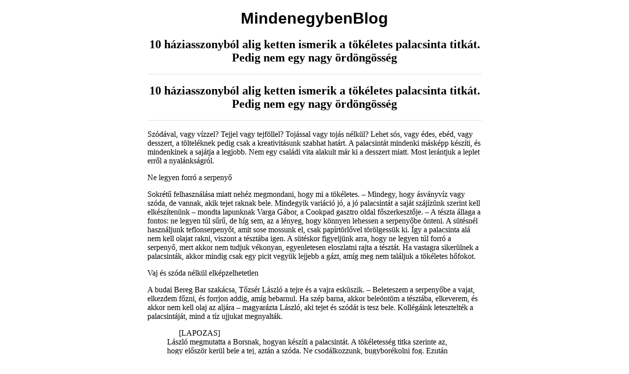

--- FILE ---
content_type: text/html; charset=UTF-8
request_url: https://www.minden-egyben.com/palacsinta-receptek/10-haziasszonybol-alig-ketten-ismerik-2/nyomtat
body_size: 2914
content:

		<html>
		<head>
			<style>
				body {
					width: 18cm;
					margin: 0 auto;
				}
				h1.title {
					font-family: 'Monotype Corsiva', sans-serif;
					text-align: center;
					margin-top: 0.5cm;
				}
				h2 {
					text-align: center;
					border-bottom: 1px solid #DDD;
					padding-bottom: 0.5cm;
					margin-bottom: 0.5cm;
				}
				img {
					margin-bottom: 0.25cm;
					max-width: 48%;
					float: left;
					margin-right: 4%;
				}
				img.right {
					margin-right: 0;
				}
				.author {
					border-top: 1px solid #DDD;
					padding-top: 0.2cm;
					margin-top: 0.2cm;					
					border-bottom: 1px solid #DDD;
					padding-bottom: 0.2cm;
					margin-bottom: 0.2cm;					
				}
			</style>
		</head>
		<body id="content">
			<h1 class="title">MindenegybenBlog</h1>
			<h2>10 háziasszonyból alig ketten ismerik a tökéletes palacsinta titkát. Pedig nem egy nagy ördöngösség</h2>
			
			<h2>10 háziasszonyból alig ketten ismerik a tökéletes palacsinta titkát. Pedig nem egy nagy ördöngösség</h2>
<p>Szódával, vagy vízzel? Tejjel vagy tejföllel? Tojással vagy tojás nélkül? Lehet sós, vagy édes, ebéd, vagy desszert, a tölteléknek pedig csak a kreativitásunk szabhat határt. A palacsintát mindenki másképp készíti, és mindenkinek a sajátja a legjobb. Nem egy családi vita alakult már ki a desszert miatt. Most lerántjuk a leplet erről a nyalánkságról.</p>
<p>Ne legyen forró a serpenyő</p>
<p>Sokrétű felhasználása miatt nehéz megmondani, hogy mi a tökéletes. – Mindegy, hogy ásványvíz vagy szóda, de vannak, akik tejet raknak bele. Mindegyik variáció jó, a jó palacsintát a saját szájízünk szerint kell elkészítenünk – mondta lapunknak Varga Gábor, a Cookpad gasztro oldal főszerkesztője. – A tészta állaga a fontos: ne legyen túl sűrű, de híg sem, az a lényeg, hogy könnyen lehessen a serpenyőbe önteni. A sütésnél használjunk teflonserpenyőt, amit sose mossunk el, csak papírtörlővel törölgessük ki. Így a palacsinta alá nem kell olajat rakni, viszont a tésztába igen. A sütéskor figyeljünk arra, hogy ne legyen túl forró a serpenyő, mert akkor nem tudjuk vékonyan, egyenletesen eloszlatni rajta a tésztát. Ha vastagra sikerülnek a palacsinták, akkor mindig csak egy picit vegyük lejjebb a gázt, amíg meg nem találjuk a tökéletes hőfokot.</p>
<p>Vaj és szóda nélkül elképzelhetetlen</p>
<p>A budai Bereg Bar szakácsa, Tőzsér László a tejre és a vajra esküszik. – Beleteszem a serpenyőbe a vajat, elkezdem főzni, és forrjon addig, amíg bebarnul. Ha szép barna, akkor beleöntöm a tésztába, elkeverem, és akkor nem kell olaj az aljára – magyarázta László, aki tejet és szódát is tesz bele. Kollégáink letesztelték a palacsintáját, mind a tíz ujjukat megnyalták.</p>
<figure class="article-gallery article-gallery--single">
<div class="article-gallery__picture-wrapper"><img src="http://media.borsonline.hu/cikk/16/152896/gallery-picture/645w/1477745_palacsinta-keszites-017-vi.jpg" alt=""></div>
[LAPOZAS]
<figcaption class="article-gallery__caption article-gallery__caption--single">László megmutatta a Borsnak, hogyan készíti a palacsintát. A tökéletesség titka szerinte az, hogy először kerül bele a tej, aztán a szóda. Ne csodálkozzunk, bugyborékolni fog. Ezután barnára forr a vaj, amit a tésztához kever © Végh István</figcaption>
</figure>
<p>Felejtse el a cukrot</p>
<p>– A palacsintasütőn nagyon sok minden múlik, otthoni használatkor érdemes egyszer megvenni egy jobb minőségű, márkás darabot. Forrósítsa föl jól, kenje be egy ecsetnyi sertészsírral, égesse ki a palacsintasütőt, így nem fog leégni az étel – árulta el a titkot Horváth Zoltán szakács, az MTA menzájának vezetője. – Süsse közepes-erős sütési lángon, sütőtől függően. A tészta összetételénél fontos, hogy a cukor és szódavíz kimarad. Negyven darab palacsintához szükséges egy kilogramm liszt, hat darab egész tojás, egy csipet só, víz, és étolaj. Az állagánál figyelni kell, ne folyjon ki a kanálból a massza. A profik feldobják, de ha ez nem megy, akkor egy fából vagy műanyagból készült fordítólapáttal tud trükközni, hogy mindkét oldala szépen megbarnuljon – árulta el a szakács.</p>
<figure class="article-gallery article-gallery--single">
<div class="article-gallery__picture-wrapper"><img src="http://media.borsonline.hu/cikk/16/152896/gallery-picture/645w/1477741_mta-szakacs-horvath-valami.jpg" alt=""></div>
</figure>
<p>Túrós, lekváros jöhet minden mennyiségben</p>
<p>A legendás Palacsintás király című film udvari bolondja, Harsányi Gábor szívesen emlékszik vissza a forgatásra. Mindenre emlékszik, pedig nem ma volt, 1973-ban. Az­óta is gyakran kérdezik róla.</p>
<p>Mint a legtöbb háztartásban, náluk is a felesége a készítő, ő pedig az első számú fogyasztója a palacsintának.</p>
<p>[LAPOZAS]</p>
<figure class="article-gallery article-gallery--single">
<div class="article-gallery__picture-wrapper"><img src="http://media.borsonline.hu/cikk/16/152896/gallery-picture/645w/1477747_palacsintas-kiraly.jpg" alt=""></div>
<figcaption class="article-gallery__caption article-gallery__caption--single">Sokak kedvence volt a Palacsintás király – de persze nem csak a címbeli finomság miatt</figcaption>
</figure>
<p>– A kedvencem sorrendben a túrós, a lekváros és a kakaós. A Palacsintás király című film forgatása nagyon régen volt, de arra emlékszem, hogy volt egy bankett, amikor mindenki annyi palacsintát evett, amennyit csak akart. Én még haza is vittem, mert ott helyben már nem tudtam többet enni – mondta nevetve a színész.</p>
<p>Világrekorder édesség</p>
<p>1994-ben készítették el a világ legnagyobb palacsintáját Rochdale-ben, ami tizenöt méter szélesre sikerült és összesen három tonnát nyomott.</p>
<figure class="article-gallery article-gallery--single"></figure>
<p>Bronzpajzson sütötték</p>
<p>A palacsinta története egészen a római korig nyúlik vissza. Akkor még csak liszt és víz keverékét sütötték meg bronzpajzson, majd húsfélékkel töltötték meg. A maihoz hasonló palacsinta receptjét hazánkban először 1439-ben jegyezték fel.</p>
<p>bors</p>
			<p class="author">2021-10-10 07:51:48 - Mindenegyben Blog</p>
			
			<script>
				window.print();
			</script>
		</body>
		</html>
		